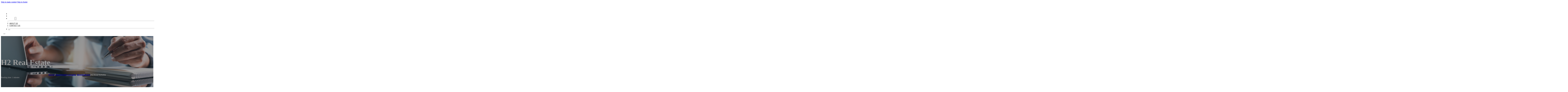

--- FILE ---
content_type: text/html; charset=UTF-8
request_url: https://locallistingteam.com/location/h2-real-estate/
body_size: 12231
content:
<!DOCTYPE html>
<html lang="en-US">
<head>
<meta charset="UTF-8">
<meta name="viewport" content="width=device-width, initial-scale=1">
<title>H2 Real Estate &#8211; Local Listing Team</title>
<meta name='robots' content='max-image-preview:large' />
<link rel='dns-prefetch' href='//fonts.googleapis.com' />
<link rel="alternate" type="application/rss+xml" title="Local Listing Team &raquo; Feed" href="https://locallistingteam.com/feed/" />
<link rel="alternate" type="application/rss+xml" title="Local Listing Team &raquo; Comments Feed" href="https://locallistingteam.com/comments/feed/" />
<link rel="alternate" type="application/rss+xml" title="Local Listing Team &raquo; H2 Real Estate Comments Feed" href="https://locallistingteam.com/location/h2-real-estate/feed/" />
<link rel="alternate" title="oEmbed (JSON)" type="application/json+oembed" href="https://locallistingteam.com/wp-json/oembed/1.0/embed?url=https%3A%2F%2Flocallistingteam.com%2Flocation%2Fh2-real-estate%2F" />
<link rel="alternate" title="oEmbed (XML)" type="text/xml+oembed" href="https://locallistingteam.com/wp-json/oembed/1.0/embed?url=https%3A%2F%2Flocallistingteam.com%2Flocation%2Fh2-real-estate%2F&#038;format=xml" />
<link rel="preconnect" href="https://fonts.gstatic.com/" crossorigin><style id='wp-img-auto-sizes-contain-inline-css'>
img:is([sizes=auto i],[sizes^="auto," i]){contain-intrinsic-size:3000px 1500px}
/*# sourceURL=wp-img-auto-sizes-contain-inline-css */
</style>
<style id='classic-theme-styles-inline-css'>
/*! This file is auto-generated */
.wp-block-button__link{color:#fff;background-color:#32373c;border-radius:9999px;box-shadow:none;text-decoration:none;padding:calc(.667em + 2px) calc(1.333em + 2px);font-size:1.125em}.wp-block-file__button{background:#32373c;color:#fff;text-decoration:none}
/*# sourceURL=/wp-includes/css/classic-themes.min.css */
</style>
<link rel='stylesheet' id='cpop-location-helper-global-styles-css' href='https://locallistingteam.com/wp-content/plugins/cpop_secondary_location_viewer/includes/css/cpop_secondary_location_viewer_styles.css?ver=1.2.0' media='all' />
<link rel='stylesheet' id='cpop_secondary_location_viewer-css' href='https://locallistingteam.com/wp-content/plugins/cpop_secondary_location_viewer/public/css/cpop_secondary_location_viewer-public.css?ver=1.2.0' media='all' />
<style id='wpgb-head-inline-css'>
.wp-grid-builder:not(.wpgb-template),.wpgb-facet{opacity:0.01}.wpgb-facet fieldset{margin:0;padding:0;border:none;outline:none;box-shadow:none}.wpgb-facet fieldset:last-child{margin-bottom:40px;}.wpgb-facet fieldset legend.wpgb-sr-only{height:1px;width:1px}
/*# sourceURL=wpgb-head-inline-css */
</style>
<link rel='stylesheet' id='bricks-frontend-css' href='https://locallistingteam.com/wp-content/themes/bricks/assets/css/frontend-layer.min.css?ver=1762811858' media='all' />
<style id='bricks-frontend-inline-css'>

			#brx-header {
				--x-header-transition: 0;
				--x-header-fade-transition: 0;
			}

			#brx-header.x-header_sticky-active {
				z-index: 999;
			}
		
/*# sourceURL=bricks-frontend-inline-css */
</style>
<link rel='stylesheet' id='bricks-child-css' href='https://locallistingteam.com/wp-content/themes/bricks-child/style.css?ver=1744170181' media='all' />
<link rel='stylesheet' id='bricks-font-awesome-6-brands-css' href='https://locallistingteam.com/wp-content/themes/bricks/assets/css/libs/font-awesome-6-brands-layer.min.css?ver=1762811858' media='all' />
<link rel='stylesheet' id='bricks-font-awesome-6-css' href='https://locallistingteam.com/wp-content/themes/bricks/assets/css/libs/font-awesome-6-layer.min.css?ver=1762811858' media='all' />
<link rel='stylesheet' id='bricks-photoswipe-css' href='https://locallistingteam.com/wp-content/themes/bricks/assets/css/libs/photoswipe.min.css?ver=1762811858' media='all' />
<style id='akismet-widget-style-inline-css'>

			.a-stats {
				--akismet-color-mid-green: #357b49;
				--akismet-color-white: #fff;
				--akismet-color-light-grey: #f6f7f7;

				max-width: 350px;
				width: auto;
			}

			.a-stats * {
				all: unset;
				box-sizing: border-box;
			}

			.a-stats strong {
				font-weight: 600;
			}

			.a-stats a.a-stats__link,
			.a-stats a.a-stats__link:visited,
			.a-stats a.a-stats__link:active {
				background: var(--akismet-color-mid-green);
				border: none;
				box-shadow: none;
				border-radius: 8px;
				color: var(--akismet-color-white);
				cursor: pointer;
				display: block;
				font-family: -apple-system, BlinkMacSystemFont, 'Segoe UI', 'Roboto', 'Oxygen-Sans', 'Ubuntu', 'Cantarell', 'Helvetica Neue', sans-serif;
				font-weight: 500;
				padding: 12px;
				text-align: center;
				text-decoration: none;
				transition: all 0.2s ease;
			}

			/* Extra specificity to deal with TwentyTwentyOne focus style */
			.widget .a-stats a.a-stats__link:focus {
				background: var(--akismet-color-mid-green);
				color: var(--akismet-color-white);
				text-decoration: none;
			}

			.a-stats a.a-stats__link:hover {
				filter: brightness(110%);
				box-shadow: 0 4px 12px rgba(0, 0, 0, 0.06), 0 0 2px rgba(0, 0, 0, 0.16);
			}

			.a-stats .count {
				color: var(--akismet-color-white);
				display: block;
				font-size: 1.5em;
				line-height: 1.4;
				padding: 0 13px;
				white-space: nowrap;
			}
		
/*# sourceURL=akismet-widget-style-inline-css */
</style>
<style id='bricks-frontend-inline-inline-css'>
html {scroll-behavior: smooth}:root {}#brxe-c02c8f {color: #ffffff; font-weight: 700; text-transform: uppercase; font-size: 32px; font-family: "Poppins"}#brxe-e2a7fd {align-items: flex-start}@media (max-width: 478px) {#brxe-e2a7fd {width: 70%}}#brxe-28230c {padding-top: 10px; padding-right: 10px; padding-bottom: 10px; padding-left: 10px; margin-top: 10px}@media (max-width: 767px) {#brxe-7fc9c1 {font-size: 25px; color: #f44336; fill: #f44336; margin-top: 20px}}@media (max-width: 478px) {#brxe-7fc9c1 {font-size: 25px; color: #4caf50; fill: #4caf50; margin-top: 20px}}@media (max-width: 767px) {#brxe-568eac {padding-top: 30px; padding-right: 20px; padding-left: 20px}}@media (max-width: 478px) {#brxe-568eac {padding-top: 30px; padding-left: 20px}}@media (max-width: 767px) {#brxe-6d67ae {font-size: 25px; color: #f44336; fill: #f44336}}@media (max-width: 478px) {#brxe-6d67ae {font-size: 25px; color: #4caf50; fill: #4caf50}}@layer bricks {@media (max-width: 767px) {#brxe-c72a6b .brx-toggle-div { display: inline-flex; }#brxe-c72a6b .brxe-toggle { display: inline-flex; }[data-script-id="c72a6b"] .brx-nav-nested-items {opacity: 0;visibility: hidden;gap: 0;position: fixed;z-index: 1001;top: 0;right: 0;bottom: 0;left: 0;display: flex;align-items: center;justify-content: center;flex-direction: column;background-color: #fff;overflow-y: scroll;flex-wrap: nowrap;}#brxe-c72a6b.brx-open .brx-nav-nested-items {opacity: 1;visibility: visible;}}}#brxe-c72a6b .brx-nav-nested-items > li > a {font-family: "Roboto"; text-transform: uppercase; font-weight: 700; font-size: 15px; color: #ffffff}#brxe-c72a6b .brx-nav-nested-items > li > .brxe-text-link:not(a) {font-family: "Roboto"; text-transform: uppercase; font-weight: 700; font-size: 15px; color: #ffffff}#brxe-c72a6b .brx-nav-nested-items > li > .brxe-icon {font-family: "Roboto"; text-transform: uppercase; font-weight: 700; font-size: 15px; color: #ffffff}#brxe-c72a6b .brx-nav-nested-items > li:has( > .brxe-svg) {font-family: "Roboto"; text-transform: uppercase; font-weight: 700; font-size: 15px; color: #ffffff}#brxe-c72a6b .brx-nav-nested-items > li > .brx-submenu-toggle > * {font-family: "Roboto"; text-transform: uppercase; font-weight: 700; font-size: 15px; color: #ffffff}#brxe-c72a6b .brx-nav-nested-items > li > [aria-current="page"] {color: #4caf50; font-weight: 700; font-family: "Poppins"}#brxe-c72a6b .brx-nav-nested-items > li > .brx-submenu-toggle.aria-current > * {color: #4caf50; font-weight: 700; font-family: "Poppins"}#brxe-c72a6b .brx-nav-nested-items > li:hover > a {color: #4caf50}#brxe-c72a6b .brx-nav-nested-items > li:hover > .brxe-text-link:not(a) {color: #4caf50}#brxe-c72a6b .brx-nav-nested-items > li:hover > .brxe-icon {color: #4caf50}#brxe-c72a6b .brx-nav-nested-items > li:hover:has( > .brxe-svg) {color: #4caf50}#brxe-c72a6b .brx-nav-nested-items > li:hover > .brx-submenu-toggle > * {color: #4caf50}#brxe-c72a6b .brx-dropdown-content > li > a {color: #616161; font-size: 14px; text-transform: uppercase; font-family: "Roboto"; font-weight: 700; padding-top: 3px}#brxe-c72a6b .brx-dropdown-content .brx-submenu-toggle > * {color: #616161; font-size: 14px; text-transform: uppercase; font-family: "Roboto"; font-weight: 700}#brxe-c72a6b .brx-dropdown-content > li > a:hover {color: #4caf50}#brxe-c72a6b .brx-dropdown-content .brx-submenu-toggle > *:hover {color: #4caf50}#brxe-c72a6b .brx-dropdown-content :where(.brx-submenu-toggle > *) {padding-top: 3px}#brxe-c72a6b .brx-dropdown-content {box-shadow: 0 0 10px 2px rgba(33, 33, 33, 0.18)}@media (max-width: 767px) {#brxe-c72a6b.brx-open .brx-nav-nested-items {justify-content: flex-start; background-color: #616161}}@media (max-width: 478px) {#brxe-c72a6b.brx-open .brx-nav-nested-items {justify-content: flex-start; align-items: flex-start}}#brxe-3c5855 {align-items: flex-end}@media (max-width: 478px) {#brxe-3c5855 {width: 30%}}#brxe-365419 {flex-direction: row; align-items: center; width: 1300px}#brxe-222372 {align-self: stretch !important; width: 100%; padding-top: 15px; padding-right: 20px; padding-bottom: 15px; padding-left: 20px; flex-direction: row; align-items: center; justify-content: space-between; column-gap: 20px; z-index: 99}@media (max-width: 767px) {#brxe-222372 {justify-content: space-between; flex-direction: row}}#brxe-8a7d72 {text-transform: capitalize; color: #ffffff; font-size: 4em}@media (max-width: 478px) {#brxe-8a7d72 {text-align: center; font-size: 50px; margin-top: 50px}}#brxe-145216 {font-family: "Poppins"; color: #ffffff; text-align: center; font-weight: 700; gap: 10px}#brxe-cfcc23 {color: #ffffff}#brxe-22d636 {align-items: flex-start}#brxe-d20655 {padding-top: 10vw; padding-bottom: 7vw; background-position: center center; background-image: url(https://locallistingteam.com/wp-content/uploads/2024/07/bizlisting8.jpg); background-size: cover; background-repeat: no-repeat; position: relative}:where(#brxe-d20655 > *:not(figcaption)) {position: relative}#brxe-d20655::before {background-image: linear-gradient(rgba(0, 0, 0, 0.4), rgba(0, 0, 0, 0.4)); position: absolute; content: ""; top: 0; right: 0; bottom: 0; left: 0; pointer-events: none}@media (max-width: 478px) {#brxe-d20655 {padding-right: 20px; padding-left: 20px}}#brxe-1a9434 {color: #000000; text-transform: capitalize; margin-bottom: 20px}#brxe-1a9434 a {color: #000000; text-transform: capitalize; font-size: inherit}#brxe-3c38b2 li:nth-child(1) svg {height: 25px}#brxe-3c38b2 li:nth-child(2) svg {height: 25px}#brxe-3c38b2 li:nth-child(3) svg {height: 25px}#brxe-3c38b2 li:nth-child(4) svg {height: 25px}#brxe-3c38b2 li:nth-child(5) svg {height: 25px}#brxe-3c38b2 li:nth-child(6) svg {height: 25px}#brxe-3c38b2 li:nth-child(7) svg {height: 25px}#brxe-3c38b2 .separator {flex-basis: 15px; flex-grow: 0; border-top-style: dotted}#brxe-3c38b2 .content {justify-content: flex-start}#brxe-3c38b2 .description {justify-content: flex-start}#brxe-3c38b2 li {padding-top: 5px}#brxe-3c38b2 li:nth-child(even) {background-color: #e0e0e0}#brxe-284282 {margin-top: 15px; margin-right: 15px; margin-bottom: 15px; margin-left: 15px}#brxe-6a3473:not(.tag), #brxe-6a3473 img {object-fit: contain}#brxe-6a3473 {border: 1px solid #ffffff; border-radius: 5px; box-shadow: 0 0 15px 0 rgba(0, 0, 0, 0.35); padding-top: 0; padding-right: 0; padding-bottom: 0; padding-left: 0; margin-top: 15px; margin-bottom: 15px}#brxe-07cf2f {margin-top: 15px; margin-right: 15px; margin-bottom: 15px; margin-left: 15px}#brxe-84c7a3 {flex-direction: row; align-self: center !important; justify-content: center; align-items: center}#brxe-72851b {transition: opacity 0.35s ease; padding-top: 35px; flex-direction: column}#brxe-72851b.wpgb-loading {opacity: 0.35}#brxe-88aa0a {align-self: center; justify-content: center; align-items: center}#brxe-3aaea8 {align-self: center; justify-content: center; align-items: center}#brxe-1e6ab1 {transition: opacity 0.35s ease; padding-top: 35px; flex-direction: row}#brxe-1e6ab1.wpgb-loading {opacity: 0.35}#brxe-38dd2d {color: #000000; text-transform: capitalize; margin-bottom: 20px}#brxe-38dd2d a {color: #000000; text-transform: capitalize; font-size: inherit}#brxe-d331a4 {color: #3b5998; fill: #3b5998; font-size: 40px}#brxe-d331a4:hover {color: #000000; fill: #000000}#brxe-0b5590 {color: #4e433c; fill: #4e433c; font-size: 40px}#brxe-0b5590:hover {color: #000000; fill: #000000}#brxe-4f32b3 {color: #4cc2ff; fill: #4cc2ff; font-size: 40px}#brxe-4f32b3:hover {color: #000000; fill: #000000}#brxe-750982 {color: #f44336; fill: #f44336; font-size: 40px}#brxe-750982:hover {color: #000000; fill: #000000}#brxe-516d1c {color: #0077b5; fill: #0077b5; font-size: 40px}#brxe-516d1c:hover {color: #000000; fill: #000000}#brxe-16f941 {color: #e60023; fill: #e60023; font-size: 40px}#brxe-16f941:hover {color: #000000; fill: #000000}#brxe-9c37d8 {color: #35465c; fill: #35465c; font-size: 40px}#brxe-9c37d8:hover {color: #000000; fill: #000000}#brxe-4ca313 {flex-direction: row; column-gap: 10px}#brxe-5f0f95 {transition: opacity 0.35s ease; padding-top: 25px}#brxe-5f0f95.wpgb-loading {opacity: 0.35}#brxe-69bd3c {padding-top: 15px; padding-right: 0; padding-bottom: 15px; padding-left: 0; width: 67%; border: 1px solid #ffffff; box-shadow: 0 0 0 0 transparent}@media (max-width: 767px) {#brxe-69bd3c {width: 100%}}@media (max-width: 478px) {#brxe-69bd3c {align-items: center; margin-top: 35px; margin-right: 0; margin-left: 0; width: 100%; padding-right: 0; padding-left: 0}}#brxe-e3fe63 {color: #000000; text-transform: capitalize}#brxe-e3fe63 a {color: #000000; text-transform: capitalize; font-size: inherit}#brxe-e3d42e .separator {flex-basis: 15px; flex-grow: 0; border-top-style: dotted}#brxe-e3d42e .content {justify-content: flex-start}#brxe-e3d42e .description {justify-content: flex-start; font-weight: 600}#brxe-e3d42e li {padding-top: 5px}#brxe-e3d42e .meta {font-weight: 600}#brxe-7e8a7e .toc-list {padding-top: 15px}#brxe-7e8a7e .toc-link.is-active-link {font-weight: 500}#brxe-7e8a7e .toc-link {font-weight: 500}#brxe-7e8a7e .toc-link:hover {color: #ff5722}#brxe-133712 {transition: opacity 0.35s ease; align-items: center}#brxe-133712.wpgb-loading {opacity: 0.35}#brxe-1582aa {width: 33%; border: 1px solid var(--bricks-border-color); border-radius: 10px; padding-top: 20px; padding-right: 20px; padding-bottom: 20px; padding-left: 20px; background-color: #fafafa; position: sticky; top: 200px; align-items: center}@media (max-width: 767px) {#brxe-1582aa {width: 100%}}@media (max-width: 478px) {#brxe-1582aa {margin-right: 0; margin-left: 0}}#brxe-f5aea2 {width: 1300px; flex-direction: row-reverse; column-gap: 50px}@media (max-width: 767px) {#brxe-f5aea2 {flex-direction: column-reverse; row-gap: 30px}}@media (max-width: 478px) {#brxe-f5aea2 {align-self: center !important; justify-content: center; align-items: center; flex-direction: column-reverse}}#brxe-a5f45f {padding-top: 35px; padding-bottom: 35px; border-bottom: 1px solid rgba(66, 66, 66, 0.22)}@media (max-width: 767px) {#brxe-a5f45f {padding-right: 30px; padding-left: 30px}}#brxe-fa0fcb {text-transform: capitalize; height: 100%}#brxe-852c78 {transition: opacity 0.35s ease; border: 1px solid #ffffff; box-shadow: 0 0 15px 0 rgba(0, 0, 0, 0.25); padding-top: 15px; padding-right: 15px; padding-bottom: 15px; padding-left: 15px; margin-top: 15px; margin-bottom: 15px}#brxe-852c78.wpgb-loading {opacity: 0.35}#brxe-03cc29 {height: 100%}#brxe-370323 {transition: opacity 0.35s ease; padding-top: 15px; padding-right: 15px; padding-bottom: 15px; padding-left: 15px; border: 1px solid #ffffff; box-shadow: 0 0 15px 0 rgba(0, 0, 0, 0.25); margin-top: 15px; margin-bottom: 15px}#brxe-370323.wpgb-loading {opacity: 0.35}#brxe-5399f9 {align-items: stretch; flex-direction: row}#brxe-7cab2b {padding-top: 35px; padding-bottom: 35px}#brxe-011aa8 {font-size: 50px; padding-top: 15px; padding-right: 15px; padding-bottom: 15px; padding-left: 15px; background-color: #ffffff; color: #f44336; fill: #f44336; border-radius: 50px; margin-right: 15px}#brxe-1bbe83 {transition: opacity 0.35s ease; align-items: flex-end; flex-direction: column}#brxe-1bbe83.wpgb-loading {opacity: 0.35}#brxe-cfe66e {color: #ffffff; font-weight: 700}#brxe-cfe66e a {color: #ffffff; font-weight: 700; font-size: inherit}#brxe-a01140 {font-family: "Inter"; font-weight: 700; font-size: 3em; color: #ffffff}#brxe-a01140 a {font-family: "Inter"; font-weight: 700; font-size: 3em; color: #ffffff; font-size: inherit}#brxe-6a77c1 {transition: opacity 0.35s ease; align-items: flex-start}#brxe-6a77c1.wpgb-loading {opacity: 0.35}#brxe-5ec50f {align-self: center !important; justify-content: center; align-items: center; max-width: 40%; flex-direction: row; padding-bottom: 20px}@media (max-width: 478px) {#brxe-5ec50f {justify-content: center}}#brxe-0fd070 {text-align: center; font-size: 20px; font-style: italic}#brxe-0fd070 a {text-align: center; font-size: 20px; font-style: italic; font-size: inherit}#brxe-65303f {align-items: center; row-gap: 20px}#brxe-025589 {font-size: 15px; font-weight: 700; text-transform: uppercase}#brxe-208505 {align-items: center; flex-direction: row; justify-content: center; column-gap: 20px}#brxe-19de93 {flex-direction: column; align-items: center; justify-content: center; column-gap: 20px}#brxe-3db656 {row-gap: 30px}#brxe-dd88dd {text-align: center; font-size: 20px; font-style: italic}#brxe-dd88dd a {text-align: center; font-size: 20px; font-style: italic; font-size: inherit}#brxe-f8b462 {align-items: center; row-gap: 20px}#brxe-bef555 {font-size: 15px; font-weight: 700; text-transform: uppercase}#brxe-36c9b5 {flex-direction: row; align-items: center; justify-content: center; column-gap: 20px}#brxe-a2d556 {column-gap: 20px; align-items: center; justify-content: center; flex-direction: column}#brxe-fa653a {row-gap: 30px}#brxe-f6b2bc {text-align: center; font-size: 20px; font-style: italic}#brxe-f6b2bc a {text-align: center; font-size: 20px; font-style: italic; font-size: inherit}#brxe-ff8f32 {align-items: center; row-gap: 20px}#brxe-812760 {font-size: 15px; font-weight: 700; text-transform: uppercase}#brxe-016a91 {flex-direction: row; align-items: center; justify-content: center; column-gap: 20px}#brxe-b3a6a3 {column-gap: 20px; align-items: center; justify-content: center; flex-direction: column}#brxe-e975b9 {row-gap: 30px}#brxe-9e0e97 {text-align: center; font-size: 20px; font-style: italic}#brxe-9e0e97 a {text-align: center; font-size: 20px; font-style: italic; font-size: inherit}#brxe-1b7c00 {align-items: center; row-gap: 20px}#brxe-5e0f6d {font-size: 15px; font-weight: 700; text-transform: uppercase}#brxe-aa42b5 {flex-direction: row; align-items: center; justify-content: center; column-gap: 20px}#brxe-ef357e {column-gap: 20px; align-items: center; justify-content: center; flex-direction: column}#brxe-9d935d {row-gap: 30px}#brxe-2c3c37 {text-align: center; font-size: 20px; font-style: italic}#brxe-2c3c37 a {text-align: center; font-size: 20px; font-style: italic; font-size: inherit}#brxe-caf268 {align-items: center; row-gap: 20px}#brxe-da6763 {font-size: 15px; font-weight: 700; text-transform: uppercase}#brxe-263f35 {flex-direction: row; align-items: center; justify-content: center; column-gap: 20px}#brxe-59323f {column-gap: 20px; align-items: center; justify-content: center; flex-direction: column}#brxe-9580a2 {row-gap: 30px}#brxe-3838cb {background-color: #e6e7e8}#brxe-ab16a9 {background-color: #212121; padding-top: 2vw; padding-bottom: 2vw; justify-content: center; align-self: center !important; align-items: center; flex-direction: column}@media (max-width: 478px) {#brxe-ab16a9 {padding-right: 20px; padding-left: 20px; align-items: center; justify-content: center; align-self: center !important}}#brxe-bd5b65 {transition: opacity 0.35s ease; border: 1px solid #ffffff; box-shadow: 0 0 15px 0 rgba(0, 0, 0, 0.25); padding-top: 15px; padding-right: 15px; padding-bottom: 15px; padding-left: 15px; margin-top: 15px; margin-bottom: 15px}#brxe-bd5b65.wpgb-loading {opacity: 0.35}#brxe-a4563b {transition: opacity 0.35s ease; border: 1px solid #ffffff; box-shadow: 0 0 15px 0 rgba(0, 0, 0, 0.25); padding-top: 15px; padding-right: 15px; padding-bottom: 15px; padding-left: 15px; margin-top: 15px; margin-bottom: 15px}#brxe-a4563b.wpgb-loading {opacity: 0.35}#brxe-1460c7 {transition: opacity 0.35s ease; border: 1px solid #ffffff; box-shadow: 0 0 15px 0 rgba(0, 0, 0, 0.25); padding-top: 15px; padding-right: 15px; padding-bottom: 15px; padding-left: 15px; margin-top: 15px; margin-bottom: 15px}#brxe-1460c7.wpgb-loading {opacity: 0.35}#brxe-4c9227 {transition: opacity 0.35s ease; border: 1px solid #ffffff; box-shadow: 0 0 15px 0 rgba(0, 0, 0, 0.25); padding-top: 15px; padding-right: 15px; padding-bottom: 15px; padding-left: 15px; margin-top: 15px; margin-bottom: 15px}#brxe-4c9227.wpgb-loading {opacity: 0.35}#brxe-e845ed {align-items: center}#brxe-669a52 {margin-bottom: 5vw}#brxe-0d44ce {color: #4caf50; font-weight: 700; text-transform: uppercase; font-size: 29px; font-family: "Poppins"}@media (max-width: 767px) {#brxe-0d44ce {font-size: 25px}}@media (max-width: 478px) {#brxe-0d44ce {text-align: center; font-size: 24px}}#brxe-76766f {color: #ffffff; font-family: "Poppins"; margin-top: 20px}#brxe-76766f a {color: #ffffff; font-family: "Poppins"; font-size: inherit}#brxe-83a671 {color: #ffffff; font-family: "Poppins"; font-weight: 700; font-size: 20px}#brxe-08eec1 .content {font-family: "Poppins"; color: #ffffff; font-weight: 500; font-size: 15px}#brxe-08eec1 {margin-top: 20px; margin-right: 20px; flex-direction: row; gap: 10px}#brxe-08eec1 .icon i {font-size: 15px}#brxe-08eec1 .icon {color: #4caf50; align-self: flex-start; padding-top: 6px}#brxe-08eec1 .icon a {color: #4caf50}@media (max-width: 478px) {#brxe-08eec1 {flex-direction: column; margin-right: 0}#brxe-08eec1 .icon {align-self: center}#brxe-08eec1 .content {text-align: center}}#brxe-24439b .content {font-family: "Poppins"; color: #ffffff; font-weight: 500; font-size: 15px}#brxe-24439b {margin-top: 10px; margin-right: 20px; flex-direction: row; gap: 10px}#brxe-24439b .icon i {font-size: 15px}#brxe-24439b .icon {color: #4caf50; align-self: flex-start; padding-top: 6px}#brxe-24439b .icon a {color: #4caf50}@media (max-width: 478px) {#brxe-24439b .content {text-align: center}#brxe-24439b {flex-direction: column; margin-right: 0}#brxe-24439b .icon {align-self: center}}#brxe-659ebc .content {font-family: "Poppins"; color: #ffffff; font-weight: 500; font-size: 15px}#brxe-659ebc {margin-top: 10px; margin-right: 20px; flex-direction: row; gap: 10px}#brxe-659ebc .icon i {font-size: 15px}#brxe-659ebc .icon {color: #4caf50; align-self: flex-start; padding-top: 6px}#brxe-659ebc .icon a {color: #4caf50}@media (max-width: 478px) {#brxe-659ebc {flex-direction: column; margin-right: 0}#brxe-659ebc .icon {align-self: center}#brxe-659ebc .content {text-align: center}}#brxe-5a380c {color: #ffffff; font-family: "Poppins"; font-weight: 700; font-size: 20px}#brxe-4003cd {font-size: 16px; font-weight: 500; font-family: "Poppins"; color: #ffffff; margin-top: 20px}#brxe-4003cd:hover {color: #4caf50}#brxe-87787c {font-size: 16px; font-weight: 500; font-family: "Poppins"; color: #ffffff; margin-top: 5px}#brxe-87787c:hover {color: #4caf50}#brxe-d21f10 {font-size: 16px; font-weight: 500; font-family: "Poppins"; color: #ffffff; margin-top: 5px}#brxe-d21f10:hover {color: #4caf50}#brxe-65a53e {font-size: 16px; font-weight: 500; font-family: "Poppins"; color: #ffffff; margin-top: 5px}#brxe-65a53e:hover {color: #4caf50}#brxe-1497cf {color: #ffffff; font-family: "Poppins"; font-weight: 700; font-size: 20px}#brxe-8a686f {color: #ffffff; font-family: "Poppins"; margin-top: 20px}#brxe-8a686f a {color: #ffffff; font-family: "Poppins"; font-size: inherit}#brxe-20c792 {margin-top: 15px}#brxe-20c792 .bricks-button {background-color: #4caf50; font-family: "Poppins"; font-weight: 500; text-transform: uppercase; color: #ffffff}#brxe-20c792 .submit-button-wrapper {width: 1000%}#brxe-20c792 .form-group:not(:last-child):not(.captcha) {padding-bottom: 15px}#brxe-20c792 button[type=submit].bricks-button {border-radius: 5px}#brxe-20c792 .form-group input {border-radius: 5px}#brxe-20c792 .flatpickr {border-radius: 5px}#brxe-20c792 select {border-radius: 5px}#brxe-20c792 textarea {border-radius: 5px}#brxe-20c792 .bricks-button:not([type=submit]) {border-radius: 5px}#brxe-20c792 .choose-files {border-radius: 5px}#brxe-9ecc53 {width: 1300px; flex-direction: row; column-gap: 30px; row-gap: 30px}#brxe-25bb0d {padding-top: 4vw; padding-bottom: 5vw; background-color: #1f4645; row-gap: 50px}@media (max-width: 991px) {#brxe-25bb0d {padding-right: 20px; padding-left: 20px}}#brxe-1ea23f {color: #ffffff; font-family: "Poppins"}#brxe-1ea23f a {color: #ffffff; font-family: "Poppins"; font-size: inherit}@media (max-width: 478px) {#brxe-1ea23f {text-align: center; align-self: center}#brxe-1ea23f a {text-align: center; font-size: inherit}}#brxe-ea0c01 {align-items: flex-start}#brxe-53d0f2 {flex-direction: row; width: 1300px; align-items: center}#brxe-598bab {background-color: #212121; padding-top: 15px; padding-bottom: 15px; border-top: 1px solid #616161}#brx-header.brx-sticky.scrolling > .brxe-section,#brx-header.brx-sticky.scrolling > .brxe-container,#brx-header.brx-sticky.scrolling > .brxe-block,#brx-header.brx-sticky.scrolling > .brxe-div {background-color: #1f4645}
/*# sourceURL=bricks-frontend-inline-inline-css */
</style>
<link rel='stylesheet' id='bricks-google-fonts-css' href='https://fonts.googleapis.com/css2?family=Inter:ital,wght@0,100;0,200;0,300;0,400;0,500;0,600;0,700;0,800;0,900;1,100;1,200;1,300;1,400;1,500;1,600;1,700;1,800;1,900&#038;display=swap&#038;family=Poppins:ital,wght@0,100;0,200;0,300;0,400;0,500;0,600;0,700;0,800;0,900;1,100;1,200;1,300;1,400;1,500;1,600;1,700;1,800;1,900&#038;display=swap&#038;family=Roboto:ital,wght@0,100;0,200;0,300;0,400;0,500;0,600;0,700;0,800;0,900;1,100;1,200;1,300;1,400;1,500;1,600;1,700;1,800;1,900&#038;display=swap' media='all' />
<script src="https://locallistingteam.com/wp-includes/js/jquery/jquery.min.js?ver=3.7.1" id="jquery-core-js"></script>
<link rel="https://api.w.org/" href="https://locallistingteam.com/wp-json/" /><link rel="alternate" title="JSON" type="application/json" href="https://locallistingteam.com/wp-json/wp/v2/location/1220" /><link rel="EditURI" type="application/rsd+xml" title="RSD" href="https://locallistingteam.com/xmlrpc.php?rsd" />
<meta name="generator" content="WordPress 6.9" />
<link rel="canonical" href="https://locallistingteam.com/location/h2-real-estate/" />
<link rel='shortlink' href='https://locallistingteam.com/?p=1220' />
        <style>
            #wp-admin-bar-openai-transient-default {
                overflow: auto;
                white-space: nowrap;
                max-height: 80vh;
            }
        </style>
    <noscript><style>.wp-grid-builder .wpgb-card.wpgb-card-hidden .wpgb-card-wrapper{opacity:1!important;visibility:visible!important;transform:none!important}.wpgb-facet {opacity:1!important;pointer-events:auto!important}.wpgb-facet *:not(.wpgb-pagination-facet){display:none}</style></noscript>
<meta property="og:url" content="https://locallistingteam.com/location/h2-real-estate/" />
<meta property="og:site_name" content="Local Listing Team" />
<meta property="og:title" content="H2 Real Estate" />
<meta property="og:description" content="[locations]" />
<meta property="og:type" content="website" />
<style id='global-styles-inline-css'>
:root{--wp--preset--aspect-ratio--square: 1;--wp--preset--aspect-ratio--4-3: 4/3;--wp--preset--aspect-ratio--3-4: 3/4;--wp--preset--aspect-ratio--3-2: 3/2;--wp--preset--aspect-ratio--2-3: 2/3;--wp--preset--aspect-ratio--16-9: 16/9;--wp--preset--aspect-ratio--9-16: 9/16;--wp--preset--color--black: #000000;--wp--preset--color--cyan-bluish-gray: #abb8c3;--wp--preset--color--white: #ffffff;--wp--preset--color--pale-pink: #f78da7;--wp--preset--color--vivid-red: #cf2e2e;--wp--preset--color--luminous-vivid-orange: #ff6900;--wp--preset--color--luminous-vivid-amber: #fcb900;--wp--preset--color--light-green-cyan: #7bdcb5;--wp--preset--color--vivid-green-cyan: #00d084;--wp--preset--color--pale-cyan-blue: #8ed1fc;--wp--preset--color--vivid-cyan-blue: #0693e3;--wp--preset--color--vivid-purple: #9b51e0;--wp--preset--gradient--vivid-cyan-blue-to-vivid-purple: linear-gradient(135deg,rgb(6,147,227) 0%,rgb(155,81,224) 100%);--wp--preset--gradient--light-green-cyan-to-vivid-green-cyan: linear-gradient(135deg,rgb(122,220,180) 0%,rgb(0,208,130) 100%);--wp--preset--gradient--luminous-vivid-amber-to-luminous-vivid-orange: linear-gradient(135deg,rgb(252,185,0) 0%,rgb(255,105,0) 100%);--wp--preset--gradient--luminous-vivid-orange-to-vivid-red: linear-gradient(135deg,rgb(255,105,0) 0%,rgb(207,46,46) 100%);--wp--preset--gradient--very-light-gray-to-cyan-bluish-gray: linear-gradient(135deg,rgb(238,238,238) 0%,rgb(169,184,195) 100%);--wp--preset--gradient--cool-to-warm-spectrum: linear-gradient(135deg,rgb(74,234,220) 0%,rgb(151,120,209) 20%,rgb(207,42,186) 40%,rgb(238,44,130) 60%,rgb(251,105,98) 80%,rgb(254,248,76) 100%);--wp--preset--gradient--blush-light-purple: linear-gradient(135deg,rgb(255,206,236) 0%,rgb(152,150,240) 100%);--wp--preset--gradient--blush-bordeaux: linear-gradient(135deg,rgb(254,205,165) 0%,rgb(254,45,45) 50%,rgb(107,0,62) 100%);--wp--preset--gradient--luminous-dusk: linear-gradient(135deg,rgb(255,203,112) 0%,rgb(199,81,192) 50%,rgb(65,88,208) 100%);--wp--preset--gradient--pale-ocean: linear-gradient(135deg,rgb(255,245,203) 0%,rgb(182,227,212) 50%,rgb(51,167,181) 100%);--wp--preset--gradient--electric-grass: linear-gradient(135deg,rgb(202,248,128) 0%,rgb(113,206,126) 100%);--wp--preset--gradient--midnight: linear-gradient(135deg,rgb(2,3,129) 0%,rgb(40,116,252) 100%);--wp--preset--font-size--small: 13px;--wp--preset--font-size--medium: 20px;--wp--preset--font-size--large: 36px;--wp--preset--font-size--x-large: 42px;--wp--preset--spacing--20: 0.44rem;--wp--preset--spacing--30: 0.67rem;--wp--preset--spacing--40: 1rem;--wp--preset--spacing--50: 1.5rem;--wp--preset--spacing--60: 2.25rem;--wp--preset--spacing--70: 3.38rem;--wp--preset--spacing--80: 5.06rem;--wp--preset--shadow--natural: 6px 6px 9px rgba(0, 0, 0, 0.2);--wp--preset--shadow--deep: 12px 12px 50px rgba(0, 0, 0, 0.4);--wp--preset--shadow--sharp: 6px 6px 0px rgba(0, 0, 0, 0.2);--wp--preset--shadow--outlined: 6px 6px 0px -3px rgb(255, 255, 255), 6px 6px rgb(0, 0, 0);--wp--preset--shadow--crisp: 6px 6px 0px rgb(0, 0, 0);}:where(.is-layout-flex){gap: 0.5em;}:where(.is-layout-grid){gap: 0.5em;}body .is-layout-flex{display: flex;}.is-layout-flex{flex-wrap: wrap;align-items: center;}.is-layout-flex > :is(*, div){margin: 0;}body .is-layout-grid{display: grid;}.is-layout-grid > :is(*, div){margin: 0;}:where(.wp-block-columns.is-layout-flex){gap: 2em;}:where(.wp-block-columns.is-layout-grid){gap: 2em;}:where(.wp-block-post-template.is-layout-flex){gap: 1.25em;}:where(.wp-block-post-template.is-layout-grid){gap: 1.25em;}.has-black-color{color: var(--wp--preset--color--black) !important;}.has-cyan-bluish-gray-color{color: var(--wp--preset--color--cyan-bluish-gray) !important;}.has-white-color{color: var(--wp--preset--color--white) !important;}.has-pale-pink-color{color: var(--wp--preset--color--pale-pink) !important;}.has-vivid-red-color{color: var(--wp--preset--color--vivid-red) !important;}.has-luminous-vivid-orange-color{color: var(--wp--preset--color--luminous-vivid-orange) !important;}.has-luminous-vivid-amber-color{color: var(--wp--preset--color--luminous-vivid-amber) !important;}.has-light-green-cyan-color{color: var(--wp--preset--color--light-green-cyan) !important;}.has-vivid-green-cyan-color{color: var(--wp--preset--color--vivid-green-cyan) !important;}.has-pale-cyan-blue-color{color: var(--wp--preset--color--pale-cyan-blue) !important;}.has-vivid-cyan-blue-color{color: var(--wp--preset--color--vivid-cyan-blue) !important;}.has-vivid-purple-color{color: var(--wp--preset--color--vivid-purple) !important;}.has-black-background-color{background-color: var(--wp--preset--color--black) !important;}.has-cyan-bluish-gray-background-color{background-color: var(--wp--preset--color--cyan-bluish-gray) !important;}.has-white-background-color{background-color: var(--wp--preset--color--white) !important;}.has-pale-pink-background-color{background-color: var(--wp--preset--color--pale-pink) !important;}.has-vivid-red-background-color{background-color: var(--wp--preset--color--vivid-red) !important;}.has-luminous-vivid-orange-background-color{background-color: var(--wp--preset--color--luminous-vivid-orange) !important;}.has-luminous-vivid-amber-background-color{background-color: var(--wp--preset--color--luminous-vivid-amber) !important;}.has-light-green-cyan-background-color{background-color: var(--wp--preset--color--light-green-cyan) !important;}.has-vivid-green-cyan-background-color{background-color: var(--wp--preset--color--vivid-green-cyan) !important;}.has-pale-cyan-blue-background-color{background-color: var(--wp--preset--color--pale-cyan-blue) !important;}.has-vivid-cyan-blue-background-color{background-color: var(--wp--preset--color--vivid-cyan-blue) !important;}.has-vivid-purple-background-color{background-color: var(--wp--preset--color--vivid-purple) !important;}.has-black-border-color{border-color: var(--wp--preset--color--black) !important;}.has-cyan-bluish-gray-border-color{border-color: var(--wp--preset--color--cyan-bluish-gray) !important;}.has-white-border-color{border-color: var(--wp--preset--color--white) !important;}.has-pale-pink-border-color{border-color: var(--wp--preset--color--pale-pink) !important;}.has-vivid-red-border-color{border-color: var(--wp--preset--color--vivid-red) !important;}.has-luminous-vivid-orange-border-color{border-color: var(--wp--preset--color--luminous-vivid-orange) !important;}.has-luminous-vivid-amber-border-color{border-color: var(--wp--preset--color--luminous-vivid-amber) !important;}.has-light-green-cyan-border-color{border-color: var(--wp--preset--color--light-green-cyan) !important;}.has-vivid-green-cyan-border-color{border-color: var(--wp--preset--color--vivid-green-cyan) !important;}.has-pale-cyan-blue-border-color{border-color: var(--wp--preset--color--pale-cyan-blue) !important;}.has-vivid-cyan-blue-border-color{border-color: var(--wp--preset--color--vivid-cyan-blue) !important;}.has-vivid-purple-border-color{border-color: var(--wp--preset--color--vivid-purple) !important;}.has-vivid-cyan-blue-to-vivid-purple-gradient-background{background: var(--wp--preset--gradient--vivid-cyan-blue-to-vivid-purple) !important;}.has-light-green-cyan-to-vivid-green-cyan-gradient-background{background: var(--wp--preset--gradient--light-green-cyan-to-vivid-green-cyan) !important;}.has-luminous-vivid-amber-to-luminous-vivid-orange-gradient-background{background: var(--wp--preset--gradient--luminous-vivid-amber-to-luminous-vivid-orange) !important;}.has-luminous-vivid-orange-to-vivid-red-gradient-background{background: var(--wp--preset--gradient--luminous-vivid-orange-to-vivid-red) !important;}.has-very-light-gray-to-cyan-bluish-gray-gradient-background{background: var(--wp--preset--gradient--very-light-gray-to-cyan-bluish-gray) !important;}.has-cool-to-warm-spectrum-gradient-background{background: var(--wp--preset--gradient--cool-to-warm-spectrum) !important;}.has-blush-light-purple-gradient-background{background: var(--wp--preset--gradient--blush-light-purple) !important;}.has-blush-bordeaux-gradient-background{background: var(--wp--preset--gradient--blush-bordeaux) !important;}.has-luminous-dusk-gradient-background{background: var(--wp--preset--gradient--luminous-dusk) !important;}.has-pale-ocean-gradient-background{background: var(--wp--preset--gradient--pale-ocean) !important;}.has-electric-grass-gradient-background{background: var(--wp--preset--gradient--electric-grass) !important;}.has-midnight-gradient-background{background: var(--wp--preset--gradient--midnight) !important;}.has-small-font-size{font-size: var(--wp--preset--font-size--small) !important;}.has-medium-font-size{font-size: var(--wp--preset--font-size--medium) !important;}.has-large-font-size{font-size: var(--wp--preset--font-size--large) !important;}.has-x-large-font-size{font-size: var(--wp--preset--font-size--x-large) !important;}
/*# sourceURL=global-styles-inline-css */
</style>
</head>

<body class="wp-singular location-template-default single single-location postid-1220 single-format-standard wp-theme-bricks wp-child-theme-bricks-child brx-body bricks-is-frontend wp-embed-responsive">		<a class="skip-link" href="#brx-content">Skip to main content</a>

					<a class="skip-link" href="#brx-footer">Skip to footer</a>
			<header id="brx-header" class="brx-sticky" data-x-overlay="none"><div id="brxe-222372" class="brxe-container bricks-lazy-hidden"><div id="brxe-365419" class="brxe-container bricks-lazy-hidden"><div id="brxe-e2a7fd" class="brxe-block bricks-lazy-hidden"><a id="brxe-c02c8f" class="brxe-text-basic" href="https://locallistingteam.com/">Local Listing Team</a></div><div id="brxe-3c5855" class="brxe-block bricks-lazy-hidden"><nav id="brxe-c72a6b" data-script-id="c72a6b" class="brxe-nav-nested bricks-lazy-hidden" aria-label="Menu" data-toggle="mobile_landscape"><ul id="brxe-568eac" class="brxe-block brx-nav-nested-items bricks-lazy-hidden"><li class="menu-item"><a id="brxe-d76ad2" class="brxe-text-link" href="https://locallistingteam.com/">Home</a></li><li class="menu-item"><a id="brxe-586b8c" class="brxe-text-link" href="https://locallistingteam.com/locations/">Locations</a></li><li id="brxe-4f69f1" data-script-id="4f69f1" class="brxe-dropdown bricks-lazy-hidden"><div class="brx-submenu-toggle"><span>About</span><button aria-expanded="false" aria-label="Toggle dropdown"><svg xmlns="http://www.w3.org/2000/svg" viewBox="0 0 12 12" fill="none"><path d="M1.50002 4L6.00002 8L10.5 4" stroke-width="1.5" stroke="currentcolor"></path></svg></button></div><ul id="brxe-28230c" class="brxe-div brx-dropdown-content bricks-lazy-hidden"><li class="menu-item"><a id="brxe-693b84" class="brxe-text-link" href="https://locallistingteam.com/about/">About Us</a></li><li class="menu-item"><a id="brxe-0181b0" class="brxe-text-link" href="https://locallistingteam.com/contact-us/">Contact Us</a></li></ul></li><li class="menu-item"><button id="brxe-7fc9c1" data-script-id="7fc9c1" class="brxe-toggle brx-toggle-div" aria-label="Open" aria-expanded="false"><i class="fa fa-circle-xmark"></i></button></li></ul><button id="brxe-6d67ae" data-script-id="6d67ae" class="brxe-toggle" aria-label="Open" aria-expanded="false"><i class="fas fa-align-justify"></i></button></nav></div></div></div></header><main id="brx-content"><section id="brxe-d20655" class="brxe-section bricks-lazy-hidden"><div id="brxe-22d636" class="brxe-container bricks-lazy-hidden"><h1 id="brxe-8a7d72" class="brxe-heading">H2 Real Estate</h1><div id="brxe-145216" class="brxe-post-meta post-meta"><span class="item"><a href="https://absolutelyelitellc.org/";>Home</a></span><span class="separator">/</span><span class="item"><a href="https://locallistingteam.com/category/birmingham/apartment-complex/">Apartment complex</a>, <a href="https://locallistingteam.com/category/birmingham/">Birmingham</a></span><span class="separator">/</span><span class="item">H2 Real Estate</span></div><div id="brxe-cfcc23" data-script-id="cfcc23" class="brxe-post-reading-time" data-prefix="Reading time: " data-suffix=" minutes" data-calculation-method="words" data-wpm="300"></div></div></section><section id="brxe-a5f45f" class="brxe-section bricks-lazy-hidden"><div id="brxe-f5aea2" class="brxe-container bricks-lazy-hidden"><div id="brxe-69bd3c" class="brxe-block bricks-lazy-hidden"><div id="brxe-2e36ed" class="brxe-text"><p>We don&#8217;t just sell homes, we sell Birmingham.</p>
<p>A home is more than a house. It is people. It is places. It is stories.<br />
H2 Real Estate understands this and wants to find you the perfect home in Birmingham. Whether you are a recent college graduate looking for your first apartment or a family of four searching for a great historic home, we want to help.</p>
<p>We are locals who live, work, and play in Birmingham. We are passionate about this city and all it has to offer. Birmingham has an exciting future ahead of it, and we can’t wait for you to be a part of it!</p>
<p>Are you ready?</p>
</div><div id="brxe-84c7a3" class="brxe-block bricks-lazy-hidden"><div id="brxe-284282" class="brxe-block bricks-lazy-hidden"><div id="brxe-1a9434" class="brxe-text"><h3>Business Hours</h3>
</div><ul id="brxe-3c38b2" class="brxe-list"><li ><div class="content"><span class="separator"></span><span class="meta">9:00 am - 5:00 pm</span></div></li><li ><div class="content"><span class="separator"></span><span class="meta">9:00 am - 5:00 pm</span></div></li><li ><div class="content"><span class="separator"></span><span class="meta">9:00 am - 5:00 pm</span></div></li><li ><div class="content"><span class="separator"></span><span class="meta">9:00 am - 5:00 pm</span></div></li><li ><div class="content"><span class="separator"></span><span class="meta">9:00 am - 5:00 pm</span></div></li><li ><div class="content"><span class="separator"></span><span class="meta">9:00 am - 5:00 pm</span></div></li><li ><div class="content"><span class="separator"></span><span class="meta">9:00 am - 5:00 pm</span></div></li></ul></div><div id="brxe-07cf2f" class="brxe-block bricks-lazy-hidden"><figure id="brxe-6a3473" class="brxe-image tag"><img class="css-filter size-large" alt="H2 Real Estate" loading="eager" src="https://citationvault.com/wp-content/uploads/cpop_main_uploads/127/logo-h2-real-estate-birmingham-al.jpg"></figure></div></div><div id="brxe-72851b" class="brxe-block bricks-lazy-hidden"><div class="brx-query-trail" data-query-element-id="d15989" data-query-vars="[]" data-page="1" data-max-pages="1" data-start="0" data-end="0"></div></div><div id="brxe-1e6ab1" class="brxe-block bricks-lazy-hidden"><ul id="brxe-3aaea8" class="brxe-post-taxonomy category"><li><a class="bricks-button bricks-background-dark" href="https://locallistingteam.com/category/birmingham/apartment-complex/">Apartment complex</a></li><li><a class="bricks-button bricks-background-dark" href="https://locallistingteam.com/category/birmingham/">Birmingham</a></li></ul></div><div id="brxe-5f0f95" class="brxe-block bricks-lazy-hidden"><div id="brxe-38dd2d" class="brxe-text"><h3>Social Profiles</h3>
</div><div id="brxe-4ca313" class="brxe-block bricks-lazy-hidden"><a href="https://www.facebook.com/h2realestate" target="_blank" class="bricks-link-wrapper"><i id="brxe-d331a4" class="fab fa-facebook-square brxe-icon"></i></a><a href="https://www.instagram.com/h2realestate/" target="_blank" class="bricks-link-wrapper"><i id="brxe-0b5590" class="fab fa-instagram brxe-icon"></i></a><a href="https://twitter.com/h2realestate" target="_blank" class="bricks-link-wrapper"><i id="brxe-4f32b3" class="fab fa-square-x-twitter brxe-icon"></i></a><a href="https://www.youtube.com/channel/UCiJtPIZAK4mSkayJKGloI5Q" target="_blank" class="bricks-link-wrapper"><i id="brxe-750982" class="fab fa-youtube-square brxe-icon"></i></a><a href="https://www.linkedin.com/company/h2-real-estate-birmingham" target="_blank" class="bricks-link-wrapper"><i id="brxe-516d1c" class="fab fa-linkedin brxe-icon"></i></a></div></div></div><div id="brxe-1582aa" class="brxe-block bricks-lazy-hidden"><div id="brxe-133712" class="brxe-block bricks-lazy-hidden"><div id="brxe-e3fe63" class="brxe-text"><h2>H2 Real Estate</h2>
</div><ul id="brxe-e3d42e" class="brxe-list"><li ><div class="content"><span class="icon"><i class="fas fa-address-book"></i></span><span class="separator"></span><span class="meta">2012 1st Ave N.</span></div></li><li ><div class="content"><span class="icon"><i class="fas fa-phone-flip"></i></span><span class="separator"></span><span class="meta">(205) 583-5007</span></div></li><li ><div class="content"><span class="icon"><i class="fas fa-globe"></i></span><span class="separator"></span><span class="meta"><a href=""></a></span></div></li><li ><div class="content"><span class="icon"><i class="fas fa-map-location-dot"></i></span><span class="separator"></span><span class="meta"><a href="">, </a></span></div></li></ul><nav id="brxe-7e8a7e" data-script-id="7e8a7e" class="brxe-post-toc" data-content-selector="#brx-content" data-heading-selectors="H2, H3, H4" aria-label="Table of contents" data-smooth-scroll="1"></nav></div></div></div></section><section id="brxe-7cab2b" class="brxe-section bricks-lazy-hidden"><div id="brxe-5399f9" class="brxe-container bricks-lazy-hidden"><div id="brxe-852c78" class="brxe-block bricks-lazy-hidden"><div id="brxe-fa0fcb" data-script-id="fa0fcb" class="brxe-map" data-bricks-map-options="{&quot;addresses&quot;:[{&quot;id&quot;:&quot;dervqj&quot;,&quot;latitude&quot;:&quot;&quot;,&quot;longitude&quot;:&quot;&quot;,&quot;address&quot;:&quot;2012 1st Ave N.&quot;,&quot;infoTitle&quot;:&quot;H2 Real Estate&quot;,&quot;infoSubtitle&quot;:&quot;Apartment Complex&quot;,&quot;infoOpeningHours&quot;:&quot;2012 1st Ave N. Birmingham, AL  35203&quot;,&quot;infoImages&quot;:{&quot;size&quot;:&quot;large&quot;,&quot;images&quot;:[{&quot;id&quot;:&quot;https:\/\/citationvault.com\/wp-content\/uploads\/cpop_main_uploads\/127\/logo-h2-real-estate-birmingham-al.jpg&quot;,&quot;src&quot;:&quot;&quot;,&quot;width&quot;:&quot;&quot;,&quot;height&quot;:&quot;&quot;,&quot;thumbnail&quot;:&quot;&quot;}]}}],&quot;center&quot;:{&quot;lat&quot;:&quot;52.5164154966524&quot;,&quot;lng&quot;:&quot;13.377643715349544&quot;},&quot;zoom&quot;:12,&quot;scrollwheel&quot;:true,&quot;draggable&quot;:true,&quot;fullscreenControl&quot;:true,&quot;mapTypeControl&quot;:true,&quot;streetViewControl&quot;:true,&quot;zoomControl&quot;:true,&quot;disableDefaultUI&quot;:false,&quot;type&quot;:&quot;roadmap&quot;,&quot;mapMode&quot;:&quot;static&quot;,&quot;clickableIcons&quot;:true,&quot;markerCluster&quot;:false,&quot;syncQuery&quot;:false,&quot;noLocationsText&quot;:&quot;No locations found&quot;,&quot;fitMapOnMarkersChange&quot;:false,&quot;markerType&quot;:&quot;image&quot;,&quot;markerText&quot;:&quot;Marker&quot;,&quot;markerTextActive&quot;:&quot;Marker&quot;}"></div></div><div id="brxe-370323" class="brxe-block bricks-lazy-hidden"><div id="brxe-03cc29" class="brxe-text"></div></div></div></section></main><footer id="brx-footer"><section id="brxe-25bb0d" class="brxe-section bricks-lazy-hidden"><div id="brxe-9ecc53" class="brxe-container bricks-lazy-hidden"><div id="brxe-fd86e0" class="brxe-block bricks-lazy-hidden"><a id="brxe-0d44ce" class="brxe-text-basic" href="https://locallistingteam.com/">Local Listing Team</a><div id="brxe-76766f" class="brxe-text"><p>No matter where you are or what your business needs, we&#8217;re here to help. Get in touch with us today and start making your mark in the local and global market.&nbsp;</p>
</div></div><div id="brxe-3e1314" class="brxe-block bricks-lazy-hidden"><div id="brxe-83a671" class="brxe-text-basic">Contact Info</div><div id="brxe-08eec1" class="brxe-icon-box"><div class="icon"><i class="fas fa-location-dot"></i></div><div class="content"><p><b>ADDRESS</b><br />14520 Sylvan St, Van Nuys, CA 91411</p>
</div></div><div id="brxe-24439b" class="brxe-icon-box"><div class="icon"><i class="fas fa-envelope"></i></div><div class="content"><p><b>EMAIL US</b><br /><a href="/cdn-cgi/l/email-protection#7d18131a1c1a183d11121e1c1111140e0914131a09181c10531e1210"><span data-sheets-root="1" data-sheets-value="{&quot;1&quot;:2,&quot;2&quot;:&quot;engage@locallistingteam.com&quot;}" data-sheets-userformat="{&quot;2&quot;:12867,&quot;3&quot;:{&quot;1&quot;:0},&quot;4&quot;:{&quot;1&quot;:2,&quot;2&quot;:16773836},&quot;9&quot;:0,&quot;12&quot;:0,&quot;15&quot;:&quot;Arial&quot;,&quot;16&quot;:10}"><span class="__cf_email__" data-cfemail="b1d4dfd6d0d6d4f1ddded2d0ddddd8c2c5d8dfd6c5d4d0dc9fd2dedc">[email&#160;protected]</span></span></a></p>
</div></div><div id="brxe-659ebc" class="brxe-icon-box"><div class="icon"><i class="fas fa-phone"></i></div><div class="content"><p><strong>CALL US</strong><br /><a href="tel:213-816-7440"><span data-sheets-root="1" data-sheets-value="{&quot;1&quot;:2,&quot;2&quot;:&quot;213-816-7440&quot;}" data-sheets-userformat="{&quot;2&quot;:12865,&quot;3&quot;:{&quot;1&quot;:0},&quot;9&quot;:1,&quot;12&quot;:0,&quot;15&quot;:&quot;Arial&quot;,&quot;16&quot;:10}">213-816-7440</span></a></p>
</div></div></div><div id="brxe-8e447e" class="brxe-block bricks-lazy-hidden"><div id="brxe-5a380c" class="brxe-text-basic">Quick Links</div><a id="brxe-4003cd" class="brxe-text-basic" href="https://locallistingteam.com/">Home</a><a id="brxe-87787c" class="brxe-text-basic" href="https://locallistingteam.com/about/">About</a><a id="brxe-d21f10" class="brxe-text-basic" href="https://locallistingteam.com/locations/">Locations</a><a id="brxe-65a53e" class="brxe-text-basic" href="https://locallistingteam.com/contact-us/">Contact</a></div><div id="brxe-47b643" class="brxe-block bricks-lazy-hidden"><div id="brxe-1497cf" class="brxe-text-basic">Newsletter</div><div id="brxe-8a686f" class="brxe-text"><p>Feel free to reach out through any of the options below, and let&#8217;s start this conversation.</p>
</div>		<form id="brxe-20c792" data-script-id="20c792" class="brxe-form" method="post" data-element-id="20c792">
			
				<div class="form-group" role="group">
				<input id="form-field-9cb348" name="form-field-a4ecd4" aria-label="Email" type="email" value placeholder="Your Email" maxlength="320" required>
				
				
							</div>
				
			<div class="form-group submit-button-wrapper">
				<button type="submit" class="bricks-button bricks-background-primary lg">
					<span class="text">Subscribe Now</span><span class="loading"><svg version="1.1" viewBox="0 0 24 24" xmlns="http://www.w3.org/2000/svg" xmlns:xlink="http://www.w3.org/1999/xlink"><g stroke-linecap="round" stroke-width="1" stroke="currentColor" fill="none" stroke-linejoin="round"><path d="M0.927,10.199l2.787,4.151l3.205,-3.838"></path><path d="M23.5,14.5l-2.786,-4.15l-3.206,3.838"></path><path d="M20.677,10.387c0.834,4.408 -2.273,8.729 -6.509,9.729c-2.954,0.699 -5.916,-0.238 -7.931,-2.224"></path><path d="M3.719,14.325c-1.314,-4.883 1.969,-9.675 6.538,-10.753c3.156,-0.747 6.316,0.372 8.324,2.641"></path></g><path fill="none" d="M0,0h24v24h-24Z"></path></svg>
</span>				</button>
			</div>
		</form>
		</div></div></section><section id="brxe-598bab" class="brxe-section bricks-lazy-hidden"><div id="brxe-53d0f2" class="brxe-container bricks-lazy-hidden"><div id="brxe-ea0c01" class="brxe-block bricks-lazy-hidden"><div id="brxe-1ea23f" class="brxe-text"><p>Copyright @ 2024 | Local Listing Team</p>
</div></div></div></section></footer><script data-cfasync="false" src="/cdn-cgi/scripts/5c5dd728/cloudflare-static/email-decode.min.js"></script><script type="speculationrules">
{"prefetch":[{"source":"document","where":{"and":[{"href_matches":"/*"},{"not":{"href_matches":["/wp-*.php","/wp-admin/*","/wp-content/uploads/*","/wp-content/*","/wp-content/plugins/*","/wp-content/themes/bricks-child/*","/wp-content/themes/bricks/*","/*\\?(.+)"]}},{"not":{"selector_matches":"a[rel~=\"nofollow\"]"}},{"not":{"selector_matches":".no-prefetch, .no-prefetch a"}}]},"eagerness":"conservative"}]}
</script>
        <span class="ssp-id" style="display:none">1220</span>
		<script src="https://locallistingteam.com/wp-includes/js/jquery/ui/core.min.js?ver=1.13.3" id="jquery-ui-core-js"></script>
<script src="https://locallistingteam.com/wp-includes/js/jquery/ui/mouse.min.js?ver=1.13.3" id="jquery-ui-mouse-js"></script>
<script src="https://locallistingteam.com/wp-includes/js/jquery/ui/resizable.min.js?ver=1.13.3" id="jquery-ui-resizable-js"></script>
<script src="https://locallistingteam.com/wp-includes/js/jquery/ui/draggable.min.js?ver=1.13.3" id="jquery-ui-draggable-js"></script>
<script src="https://locallistingteam.com/wp-includes/js/jquery/ui/controlgroup.min.js?ver=1.13.3" id="jquery-ui-controlgroup-js"></script>
<script src="https://locallistingteam.com/wp-includes/js/jquery/ui/checkboxradio.min.js?ver=1.13.3" id="jquery-ui-checkboxradio-js"></script>
<script src="https://locallistingteam.com/wp-includes/js/jquery/ui/button.min.js?ver=1.13.3" id="jquery-ui-button-js"></script>
<script src="https://locallistingteam.com/wp-includes/js/jquery/ui/dialog.min.js?ver=1.13.3" id="jquery-ui-dialog-js"></script>
<script src="https://locallistingteam.com/wp-content/plugins/cpop_secondary_location_viewer/public/js/cpop_secondary_location_viewer-public.js?ver=1.2.0" id="cpop_secondary_location_viewer-js"></script>
<script id="bricks-scripts-js-extra">
var bricksData = {"debug":"","locale":"en_US","ajaxUrl":"https://locallistingteam.com/wp-admin/admin-ajax.php","restApiUrl":"https://locallistingteam.com/wp-json/bricks/v1/","nonce":"4a4f373e61","formNonce":"6135754051","wpRestNonce":"8456364616","postId":"1220","recaptchaIds":[],"animatedTypingInstances":[],"videoInstances":[],"splideInstances":[],"tocbotInstances":[],"swiperInstances":[],"queryLoopInstances":[],"interactions":[],"filterInstances":[],"isotopeInstances":[],"activeFiltersCountInstances":[],"googleMapInstances":[],"facebookAppId":"","headerPosition":"top","offsetLazyLoad":"300","baseUrl":"https://locallistingteam.com/location/h2-real-estate/","useQueryFilter":"","pageFilters":[],"language":"","wpmlUrlFormat":"","multilangPlugin":"","i18n":{"remove":"Remove","openAccordion":"Open accordion","openMobileMenu":"Open mobile menu","closeMobileMenu":"Close mobile menu","showPassword":"Show password","hidePassword":"Hide password","prevSlide":"Previous slide","nextSlide":"Next slide","firstSlide":"Go to first slide","lastSlide":"Go to last slide","slideX":"Go to slide %s","play":"Start autoplay","pause":"Pause autoplay","splide":{"carousel":"carousel","select":"Select a slide to show","slide":"slide","slideLabel":"%1$s of %2$s"},"swiper":{"slideLabelMessage":"{{index}} / {{slidesLength}}"},"noLocationsFound":"No locations found","locationTitle":"Location title","locationSubtitle":"Location subtitle","locationContent":"Location content"},"selectedFilters":[],"filterNiceNames":[],"bricksGoogleMarkerScript":"https://locallistingteam.com/wp-content/themes/bricks/assets/js/libs/bricks-google-marker.min.js?v=2.1.4","infoboxScript":"https://locallistingteam.com/wp-content/themes/bricks/assets/js/libs/infobox.min.js?v=2.1.4","markerClustererScript":"https://locallistingteam.com/wp-content/themes/bricks/assets/js/libs/markerclusterer.min.js?v=2.1.4","mainQueryId":""};
//# sourceURL=bricks-scripts-js-extra
</script>
<script src="https://locallistingteam.com/wp-content/themes/bricks/assets/js/bricks.min.js?ver=1762811859" id="bricks-scripts-js"></script>
<script defer="defer" src="https://locallistingteam.com/wp-content/themes/bricks/assets/js/libs/photoswipe.umd.min.js?ver=5.4.4" id="bricks-photoswipe-js"></script>
<script src="https://locallistingteam.com/wp-content/themes/bricks/assets/js/libs/photoswipe-lightbox.umd.min.js?ver=5.4.4" id="bricks-photoswipe-lightbox-js"></script>
<script src="https://locallistingteam.com/wp-content/themes/bricks/assets/js/libs/tocbot.min.js?ver=4.21.0" id="bricks-tocbot-js"></script>
<script src="https://locallistingteam.com/wp-content/themes/bricks/assets/js/elements/map.min.js?ver=1762811859" id="bricks-map-js"></script>
<script src="https://maps.googleapis.com/maps/api/js?callback=bricksMap&amp;loading=async&amp;key=AIzaSyC60GJw7MXiXoYpf2my0IBj7mSUjsU5_B8" id="bricks-google-maps-js"></script>
<script defer src="https://static.cloudflareinsights.com/beacon.min.js/vcd15cbe7772f49c399c6a5babf22c1241717689176015" integrity="sha512-ZpsOmlRQV6y907TI0dKBHq9Md29nnaEIPlkf84rnaERnq6zvWvPUqr2ft8M1aS28oN72PdrCzSjY4U6VaAw1EQ==" data-cf-beacon='{"version":"2024.11.0","token":"4aba275ce7e540f7a259a865b3f1aeea","r":1,"server_timing":{"name":{"cfCacheStatus":true,"cfEdge":true,"cfExtPri":true,"cfL4":true,"cfOrigin":true,"cfSpeedBrain":true},"location_startswith":null}}' crossorigin="anonymous"></script>
</body></html>

<!-- Page cached by LiteSpeed Cache 7.2 on 2026-01-19 12:06:23 -->